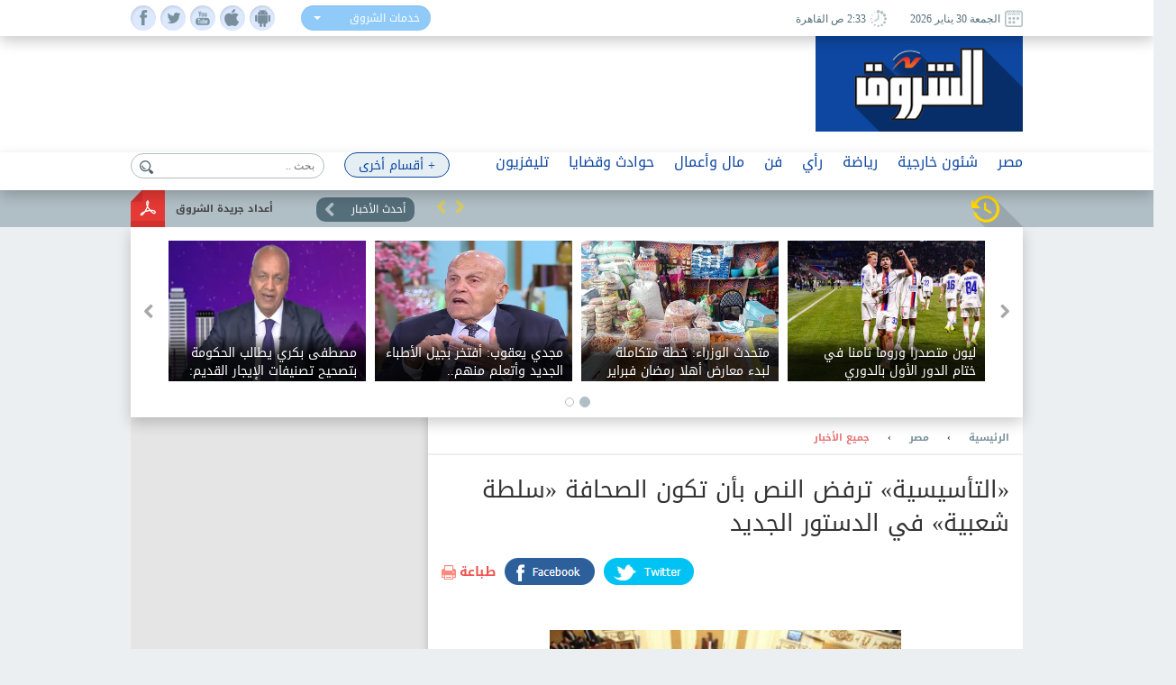

--- FILE ---
content_type: text/html; charset=utf-8
request_url: https://www.google.com/recaptcha/api2/aframe
body_size: 269
content:
<!DOCTYPE HTML><html><head><meta http-equiv="content-type" content="text/html; charset=UTF-8"></head><body><script nonce="hzbCzLBPDd2eKZfz1WBRLQ">/** Anti-fraud and anti-abuse applications only. See google.com/recaptcha */ try{var clients={'sodar':'https://pagead2.googlesyndication.com/pagead/sodar?'};window.addEventListener("message",function(a){try{if(a.source===window.parent){var b=JSON.parse(a.data);var c=clients[b['id']];if(c){var d=document.createElement('img');d.src=c+b['params']+'&rc='+(localStorage.getItem("rc::a")?sessionStorage.getItem("rc::b"):"");window.document.body.appendChild(d);sessionStorage.setItem("rc::e",parseInt(sessionStorage.getItem("rc::e")||0)+1);localStorage.setItem("rc::h",'1769733200229');}}}catch(b){}});window.parent.postMessage("_grecaptcha_ready", "*");}catch(b){}</script></body></html>